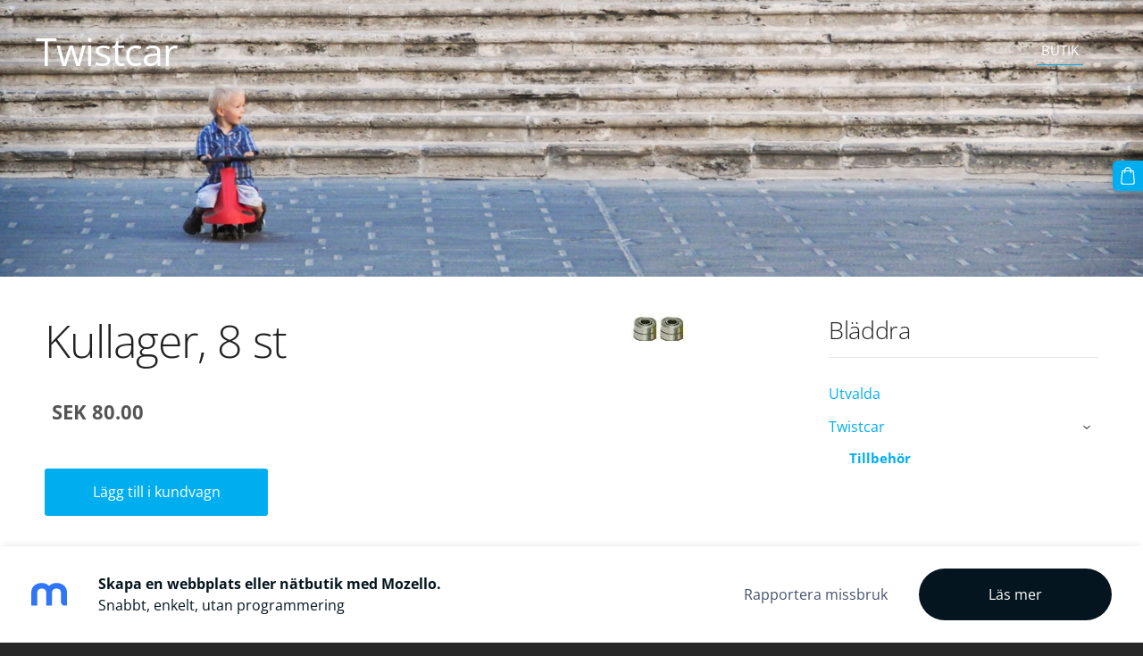

--- FILE ---
content_type: application/javascript; charset=UTF-8
request_url: https://dss4hwpyv4qfp.cloudfront.net/m/localize/menu/sv/?v=2.575
body_size: -24
content:
if (typeof mozLocalization == 'undefined') {
	var mozLocalization = {};
}
mozLocalization['cmLabelExpand'] = "Expandera";
mozLocalization['cmLabelCollapse'] = "Kollapsa";

--- FILE ---
content_type: application/javascript; charset=UTF-8
request_url: https://dss4hwpyv4qfp.cloudfront.net/m/localize/cart/sv/?v=2.575
body_size: 96
content:
if (typeof mozLocalization == 'undefined') {
	var mozLocalization = {};
}
mozLocalization['cmCatalogCartAdd'] = "Lägg till i kundvagn";
mozLocalization['cmCatalogCartAdded'] = "Objektet har lagts till i varukorgen";
mozLocalization['cmCatalogCartView'] = "Visa";
mozLocalization['cmBooking'] = "Bokning";
mozLocalization['erInMaintenanceMode'] = "Vi kan inte behandla din begäran just nu. Försök igen senare.";